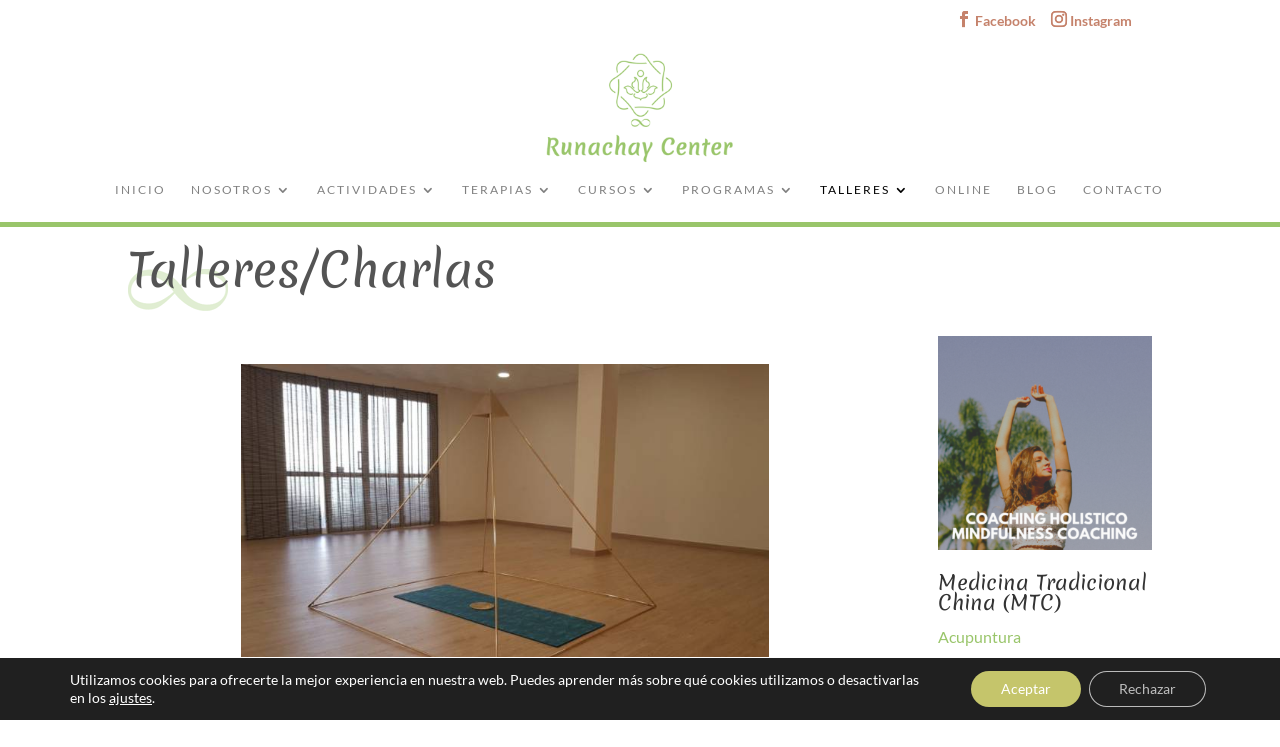

--- FILE ---
content_type: text/css
request_url: https://www.runachaycenter.com/wp-content/cache/min/1/wp-content/themes/Divi-child/style.css?ver=1736456456
body_size: 847
content:
body.db_cart_is_empty .et-cart-info,body.db_cart_is_empty .et_pb_menu__icon.et_pb_menu__cart-button{display:none!important}h1,h2,h3,h4,h5,h6,h7{word-break:keep-all;word-wrap:normal}#main-header{-webkit-box-shadow:0 5px 0 #99C56A;-moz-box-shadow:0 5px 0 #99C56A;box-shadow:0 5px 0 #99C56A}ul#mobile_menu{background-color:#fff!important}ul#mobile_menu a{color:#98C56A!important}.img-banner .et_pb_main_blurb_image{width:40%}.img-banner a{border:1px solid #fff;letter-spacing:2px;color:#fff;padding:.3em}.mptt-shortcode-row-0,.mptt-shortcode-row-1,.mptt-shortcode-row-2,.mptt-shortcode-row-3,.mptt-shortcode-row-4,.mptt-shortcode-row-5,.mptt-shortcode-row-6,.mptt-shortcode-row-7,.mptt-shortcode-row-22,.mptt-shortcode-row-23{display:none!important}.calendario-sin-botones .ai1ec-agenda-buttons{display:none!important}.banner-lateral{margin-bottom:1em}article.category-talleres .saboxplugin-wrap{display:none!important}.sidebar2 .ai1ec-views-dropdown,.sidebar2 .ai1ec-btn-group,.sidebar2 .ai1ec-pagination,.sidebar2 .ai1ec-subscribe-container,.sidebar2 .ai1ec-categories{display:none!important}.borde-puntos{border:2px dotted #f1f1dc}.borde-puntos-blanco{border:2px dotted #fff}body.single-post article{font-size:16px}.et_pb_widget_area h4.widgettitle,#sidebar h4.widgettitle{margin-bottom:1em;display:inline-block}.et_pb_widget_area ul li span.post-date,#sidebar ul li span.post-date{font-size:.75em;display:block;color:#aaa}.footer-widget .widget_media_image{margin-bottom:1em!important}.footer-widget h4.title{margin-bottom:1em}.footer-widget ul.limpio li{padding-left:0!important}.footer-widget ul.limpio li:before{display:none}#footer-info{float:none}#creado-por{font-size:.75em;color:#e0e0a1}#creado-por a,#creado-por a:visited{color:#e0e0a1}#creado-por a:hover{color:#fff;text-decoration:underline}footer .et-social-icon span{font-size:18px!important}.et-social-icon span{display:inline-block!important}@media (min-width:981px){#main-header.et-fixed-header{-webkit-box-shadow:0 0 7px rgba(0,0,0,0)!important;-moz-box-shadow:0 0 7px rgba(0,0,0,0)!important;box-shadow:0 0 7px rgba(0,0,0,0)!important}.img-actividad .et_pb_main_blurb_image{margin-top:-2em;margin-right:-4em}}@media all and (min-width:1405px){.listado-blog{margin-top:-2em!important}.listado-blog article h2.entry-title{padding-top:.5em}.listado-blog article img{float:left;max-width:40%;margin-right:1em}.listado-blog article .post-content{padding:1em}.listado-blog .et_pb_post{background:#f2f2f2;padding-right:1em}.five-columns .et_pb_module{width:20%;float:left;padding-left:2%;padding-right:2%}.img-actividad .et_pb_main_blurb_image{margin-top:-2em;margin-right:-4em}}@media all and (min-width:1100px) and (max-width:1405px){.listado-blog{margin-top:-2em!important}.listado-blog article h2.entry-title{padding-top:1em}.listado-blog article img{float:left;max-width:40%;margin-right:1em}.listado-blog article .post-content{padding:1em}.listado-blog .et_pb_post{background:#f2f2f2;padding-right:1em}.five-columns .et_pb_module{width:20%;float:left;padding-left:2%;padding-right:2%}.img-actividad .et_pb_main_blurb_image{margin-top:-2em;margin-right:-4em}}@media all and (min-width:981px) and (max-width:1099px){.five-columns .et_pb_module{width:20%;float:left;padding-left:2%;padding-right:2%}.five-columns h3.et_pb_module_header{font-size:1.2em!important}.img-actividad .et_pb_main_blurb_image{margin-top:-2em;margin-right:-4em}}@media all and (max-width:980px){#creado-por{float:none!important;text-align:center}.img-actividad .et_pb_main_blurb_image{margin-top:-1em}}@media all and (min-width:768px) and (max-width:980px){.five-columns .et_pb_module{width:50%;float:left;padding-left:2%;padding-right:2%}.img-actividad .et_pb_main_blurb_image{margin-top:-1em}}@media all and (max-width:767px){.listado-blog article .post-content{}.listado-blog article h2.entry-title{font-size:1.4em;line-height:1.3em}.img-actividad .et_pb_main_blurb_image{margin-top:-2em;margin-right:-4em}}

--- FILE ---
content_type: text/plain
request_url: https://www.google-analytics.com/j/collect?v=1&_v=j102&a=1995017994&t=pageview&_s=1&dl=https%3A%2F%2Fwww.runachaycenter.com%2Ftalleres%2F&ul=en-us%40posix&dt=Talleres%2FCharlas%20-%20Runachay%20Center&sr=1280x720&vp=1280x720&_u=YEBAAEABAAAAACAAI~&jid=140721532&gjid=2128225536&cid=87107383.1768556870&tid=UA-130246171-1&_gid=995653231.1768556870&_r=1&_slc=1&gtm=45He61e1n81KTNPDBWv810337348za200zd810337348&gcd=13l3l3l3l1l1&dma=0&tag_exp=103116026~103200004~104527907~104528500~104684208~104684211~105391253~115938465~115938469~116744867~117041588&z=1628041424
body_size: -452
content:
2,cG-74TB3FK6C0